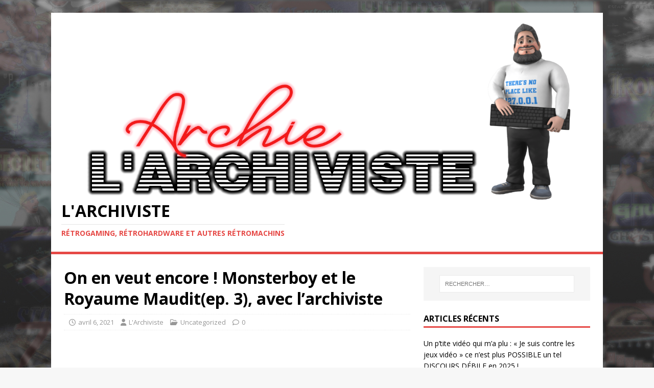

--- FILE ---
content_type: text/html; charset=UTF-8
request_url: https://larchiviste.eu/on-en-veut-encore-monsterboy-et-le-royaume-mauditep-3-avec-larchiviste
body_size: 10383
content:
<!DOCTYPE html>
<html class="no-js" lang="fr-FR">
<head>
<meta charset="UTF-8">
<meta name="viewport" content="width=device-width, initial-scale=1.0">
<link rel="profile" href="http://gmpg.org/xfn/11" />
<link rel="pingback" href="https://larchiviste.eu/xmlrpc.php" />
<title>On en veut encore ! Monsterboy et le Royaume Maudit(ep. 3), avec l&rsquo;archiviste &#8211; L&#039;Archiviste</title>
<meta name='robots' content='max-image-preview:large' />
<link rel='dns-prefetch' href='//stats.wp.com' />
<link rel='dns-prefetch' href='//fonts.googleapis.com' />
<link rel="alternate" type="application/rss+xml" title="L&#039;Archiviste &raquo; Flux" href="https://larchiviste.eu/feed" />
<link rel="alternate" type="application/rss+xml" title="L&#039;Archiviste &raquo; Flux des commentaires" href="https://larchiviste.eu/comments/feed" />
<link rel="alternate" type="application/rss+xml" title="L&#039;Archiviste &raquo; On en veut encore ! Monsterboy et le Royaume Maudit(ep. 3), avec l&rsquo;archiviste Flux des commentaires" href="https://larchiviste.eu/on-en-veut-encore-monsterboy-et-le-royaume-mauditep-3-avec-larchiviste/feed" />
<link rel="alternate" title="oEmbed (JSON)" type="application/json+oembed" href="https://larchiviste.eu/wp-json/oembed/1.0/embed?url=https%3A%2F%2Flarchiviste.eu%2Fon-en-veut-encore-monsterboy-et-le-royaume-mauditep-3-avec-larchiviste" />
<link rel="alternate" title="oEmbed (XML)" type="text/xml+oembed" href="https://larchiviste.eu/wp-json/oembed/1.0/embed?url=https%3A%2F%2Flarchiviste.eu%2Fon-en-veut-encore-monsterboy-et-le-royaume-mauditep-3-avec-larchiviste&#038;format=xml" />
<style id='wp-img-auto-sizes-contain-inline-css' type='text/css'>
img:is([sizes=auto i],[sizes^="auto," i]){contain-intrinsic-size:3000px 1500px}
/*# sourceURL=wp-img-auto-sizes-contain-inline-css */
</style>
<link rel='stylesheet' id='sdm-styles-css' href='https://larchiviste.eu/wp-content/plugins/simple-download-monitor/css/sdm_wp_styles.css?ver=6.9' type='text/css' media='all' />
<style id='wp-emoji-styles-inline-css' type='text/css'>

	img.wp-smiley, img.emoji {
		display: inline !important;
		border: none !important;
		box-shadow: none !important;
		height: 1em !important;
		width: 1em !important;
		margin: 0 0.07em !important;
		vertical-align: -0.1em !important;
		background: none !important;
		padding: 0 !important;
	}
/*# sourceURL=wp-emoji-styles-inline-css */
</style>
<style id='wp-block-library-inline-css' type='text/css'>
:root{--wp-block-synced-color:#7a00df;--wp-block-synced-color--rgb:122,0,223;--wp-bound-block-color:var(--wp-block-synced-color);--wp-editor-canvas-background:#ddd;--wp-admin-theme-color:#007cba;--wp-admin-theme-color--rgb:0,124,186;--wp-admin-theme-color-darker-10:#006ba1;--wp-admin-theme-color-darker-10--rgb:0,107,160.5;--wp-admin-theme-color-darker-20:#005a87;--wp-admin-theme-color-darker-20--rgb:0,90,135;--wp-admin-border-width-focus:2px}@media (min-resolution:192dpi){:root{--wp-admin-border-width-focus:1.5px}}.wp-element-button{cursor:pointer}:root .has-very-light-gray-background-color{background-color:#eee}:root .has-very-dark-gray-background-color{background-color:#313131}:root .has-very-light-gray-color{color:#eee}:root .has-very-dark-gray-color{color:#313131}:root .has-vivid-green-cyan-to-vivid-cyan-blue-gradient-background{background:linear-gradient(135deg,#00d084,#0693e3)}:root .has-purple-crush-gradient-background{background:linear-gradient(135deg,#34e2e4,#4721fb 50%,#ab1dfe)}:root .has-hazy-dawn-gradient-background{background:linear-gradient(135deg,#faaca8,#dad0ec)}:root .has-subdued-olive-gradient-background{background:linear-gradient(135deg,#fafae1,#67a671)}:root .has-atomic-cream-gradient-background{background:linear-gradient(135deg,#fdd79a,#004a59)}:root .has-nightshade-gradient-background{background:linear-gradient(135deg,#330968,#31cdcf)}:root .has-midnight-gradient-background{background:linear-gradient(135deg,#020381,#2874fc)}:root{--wp--preset--font-size--normal:16px;--wp--preset--font-size--huge:42px}.has-regular-font-size{font-size:1em}.has-larger-font-size{font-size:2.625em}.has-normal-font-size{font-size:var(--wp--preset--font-size--normal)}.has-huge-font-size{font-size:var(--wp--preset--font-size--huge)}.has-text-align-center{text-align:center}.has-text-align-left{text-align:left}.has-text-align-right{text-align:right}.has-fit-text{white-space:nowrap!important}#end-resizable-editor-section{display:none}.aligncenter{clear:both}.items-justified-left{justify-content:flex-start}.items-justified-center{justify-content:center}.items-justified-right{justify-content:flex-end}.items-justified-space-between{justify-content:space-between}.screen-reader-text{border:0;clip-path:inset(50%);height:1px;margin:-1px;overflow:hidden;padding:0;position:absolute;width:1px;word-wrap:normal!important}.screen-reader-text:focus{background-color:#ddd;clip-path:none;color:#444;display:block;font-size:1em;height:auto;left:5px;line-height:normal;padding:15px 23px 14px;text-decoration:none;top:5px;width:auto;z-index:100000}html :where(.has-border-color){border-style:solid}html :where([style*=border-top-color]){border-top-style:solid}html :where([style*=border-right-color]){border-right-style:solid}html :where([style*=border-bottom-color]){border-bottom-style:solid}html :where([style*=border-left-color]){border-left-style:solid}html :where([style*=border-width]){border-style:solid}html :where([style*=border-top-width]){border-top-style:solid}html :where([style*=border-right-width]){border-right-style:solid}html :where([style*=border-bottom-width]){border-bottom-style:solid}html :where([style*=border-left-width]){border-left-style:solid}html :where(img[class*=wp-image-]){height:auto;max-width:100%}:where(figure){margin:0 0 1em}html :where(.is-position-sticky){--wp-admin--admin-bar--position-offset:var(--wp-admin--admin-bar--height,0px)}@media screen and (max-width:600px){html :where(.is-position-sticky){--wp-admin--admin-bar--position-offset:0px}}

/*# sourceURL=wp-block-library-inline-css */
</style><style id='global-styles-inline-css' type='text/css'>
:root{--wp--preset--aspect-ratio--square: 1;--wp--preset--aspect-ratio--4-3: 4/3;--wp--preset--aspect-ratio--3-4: 3/4;--wp--preset--aspect-ratio--3-2: 3/2;--wp--preset--aspect-ratio--2-3: 2/3;--wp--preset--aspect-ratio--16-9: 16/9;--wp--preset--aspect-ratio--9-16: 9/16;--wp--preset--color--black: #000000;--wp--preset--color--cyan-bluish-gray: #abb8c3;--wp--preset--color--white: #ffffff;--wp--preset--color--pale-pink: #f78da7;--wp--preset--color--vivid-red: #cf2e2e;--wp--preset--color--luminous-vivid-orange: #ff6900;--wp--preset--color--luminous-vivid-amber: #fcb900;--wp--preset--color--light-green-cyan: #7bdcb5;--wp--preset--color--vivid-green-cyan: #00d084;--wp--preset--color--pale-cyan-blue: #8ed1fc;--wp--preset--color--vivid-cyan-blue: #0693e3;--wp--preset--color--vivid-purple: #9b51e0;--wp--preset--gradient--vivid-cyan-blue-to-vivid-purple: linear-gradient(135deg,rgb(6,147,227) 0%,rgb(155,81,224) 100%);--wp--preset--gradient--light-green-cyan-to-vivid-green-cyan: linear-gradient(135deg,rgb(122,220,180) 0%,rgb(0,208,130) 100%);--wp--preset--gradient--luminous-vivid-amber-to-luminous-vivid-orange: linear-gradient(135deg,rgb(252,185,0) 0%,rgb(255,105,0) 100%);--wp--preset--gradient--luminous-vivid-orange-to-vivid-red: linear-gradient(135deg,rgb(255,105,0) 0%,rgb(207,46,46) 100%);--wp--preset--gradient--very-light-gray-to-cyan-bluish-gray: linear-gradient(135deg,rgb(238,238,238) 0%,rgb(169,184,195) 100%);--wp--preset--gradient--cool-to-warm-spectrum: linear-gradient(135deg,rgb(74,234,220) 0%,rgb(151,120,209) 20%,rgb(207,42,186) 40%,rgb(238,44,130) 60%,rgb(251,105,98) 80%,rgb(254,248,76) 100%);--wp--preset--gradient--blush-light-purple: linear-gradient(135deg,rgb(255,206,236) 0%,rgb(152,150,240) 100%);--wp--preset--gradient--blush-bordeaux: linear-gradient(135deg,rgb(254,205,165) 0%,rgb(254,45,45) 50%,rgb(107,0,62) 100%);--wp--preset--gradient--luminous-dusk: linear-gradient(135deg,rgb(255,203,112) 0%,rgb(199,81,192) 50%,rgb(65,88,208) 100%);--wp--preset--gradient--pale-ocean: linear-gradient(135deg,rgb(255,245,203) 0%,rgb(182,227,212) 50%,rgb(51,167,181) 100%);--wp--preset--gradient--electric-grass: linear-gradient(135deg,rgb(202,248,128) 0%,rgb(113,206,126) 100%);--wp--preset--gradient--midnight: linear-gradient(135deg,rgb(2,3,129) 0%,rgb(40,116,252) 100%);--wp--preset--font-size--small: 13px;--wp--preset--font-size--medium: 20px;--wp--preset--font-size--large: 36px;--wp--preset--font-size--x-large: 42px;--wp--preset--spacing--20: 0.44rem;--wp--preset--spacing--30: 0.67rem;--wp--preset--spacing--40: 1rem;--wp--preset--spacing--50: 1.5rem;--wp--preset--spacing--60: 2.25rem;--wp--preset--spacing--70: 3.38rem;--wp--preset--spacing--80: 5.06rem;--wp--preset--shadow--natural: 6px 6px 9px rgba(0, 0, 0, 0.2);--wp--preset--shadow--deep: 12px 12px 50px rgba(0, 0, 0, 0.4);--wp--preset--shadow--sharp: 6px 6px 0px rgba(0, 0, 0, 0.2);--wp--preset--shadow--outlined: 6px 6px 0px -3px rgb(255, 255, 255), 6px 6px rgb(0, 0, 0);--wp--preset--shadow--crisp: 6px 6px 0px rgb(0, 0, 0);}:where(.is-layout-flex){gap: 0.5em;}:where(.is-layout-grid){gap: 0.5em;}body .is-layout-flex{display: flex;}.is-layout-flex{flex-wrap: wrap;align-items: center;}.is-layout-flex > :is(*, div){margin: 0;}body .is-layout-grid{display: grid;}.is-layout-grid > :is(*, div){margin: 0;}:where(.wp-block-columns.is-layout-flex){gap: 2em;}:where(.wp-block-columns.is-layout-grid){gap: 2em;}:where(.wp-block-post-template.is-layout-flex){gap: 1.25em;}:where(.wp-block-post-template.is-layout-grid){gap: 1.25em;}.has-black-color{color: var(--wp--preset--color--black) !important;}.has-cyan-bluish-gray-color{color: var(--wp--preset--color--cyan-bluish-gray) !important;}.has-white-color{color: var(--wp--preset--color--white) !important;}.has-pale-pink-color{color: var(--wp--preset--color--pale-pink) !important;}.has-vivid-red-color{color: var(--wp--preset--color--vivid-red) !important;}.has-luminous-vivid-orange-color{color: var(--wp--preset--color--luminous-vivid-orange) !important;}.has-luminous-vivid-amber-color{color: var(--wp--preset--color--luminous-vivid-amber) !important;}.has-light-green-cyan-color{color: var(--wp--preset--color--light-green-cyan) !important;}.has-vivid-green-cyan-color{color: var(--wp--preset--color--vivid-green-cyan) !important;}.has-pale-cyan-blue-color{color: var(--wp--preset--color--pale-cyan-blue) !important;}.has-vivid-cyan-blue-color{color: var(--wp--preset--color--vivid-cyan-blue) !important;}.has-vivid-purple-color{color: var(--wp--preset--color--vivid-purple) !important;}.has-black-background-color{background-color: var(--wp--preset--color--black) !important;}.has-cyan-bluish-gray-background-color{background-color: var(--wp--preset--color--cyan-bluish-gray) !important;}.has-white-background-color{background-color: var(--wp--preset--color--white) !important;}.has-pale-pink-background-color{background-color: var(--wp--preset--color--pale-pink) !important;}.has-vivid-red-background-color{background-color: var(--wp--preset--color--vivid-red) !important;}.has-luminous-vivid-orange-background-color{background-color: var(--wp--preset--color--luminous-vivid-orange) !important;}.has-luminous-vivid-amber-background-color{background-color: var(--wp--preset--color--luminous-vivid-amber) !important;}.has-light-green-cyan-background-color{background-color: var(--wp--preset--color--light-green-cyan) !important;}.has-vivid-green-cyan-background-color{background-color: var(--wp--preset--color--vivid-green-cyan) !important;}.has-pale-cyan-blue-background-color{background-color: var(--wp--preset--color--pale-cyan-blue) !important;}.has-vivid-cyan-blue-background-color{background-color: var(--wp--preset--color--vivid-cyan-blue) !important;}.has-vivid-purple-background-color{background-color: var(--wp--preset--color--vivid-purple) !important;}.has-black-border-color{border-color: var(--wp--preset--color--black) !important;}.has-cyan-bluish-gray-border-color{border-color: var(--wp--preset--color--cyan-bluish-gray) !important;}.has-white-border-color{border-color: var(--wp--preset--color--white) !important;}.has-pale-pink-border-color{border-color: var(--wp--preset--color--pale-pink) !important;}.has-vivid-red-border-color{border-color: var(--wp--preset--color--vivid-red) !important;}.has-luminous-vivid-orange-border-color{border-color: var(--wp--preset--color--luminous-vivid-orange) !important;}.has-luminous-vivid-amber-border-color{border-color: var(--wp--preset--color--luminous-vivid-amber) !important;}.has-light-green-cyan-border-color{border-color: var(--wp--preset--color--light-green-cyan) !important;}.has-vivid-green-cyan-border-color{border-color: var(--wp--preset--color--vivid-green-cyan) !important;}.has-pale-cyan-blue-border-color{border-color: var(--wp--preset--color--pale-cyan-blue) !important;}.has-vivid-cyan-blue-border-color{border-color: var(--wp--preset--color--vivid-cyan-blue) !important;}.has-vivid-purple-border-color{border-color: var(--wp--preset--color--vivid-purple) !important;}.has-vivid-cyan-blue-to-vivid-purple-gradient-background{background: var(--wp--preset--gradient--vivid-cyan-blue-to-vivid-purple) !important;}.has-light-green-cyan-to-vivid-green-cyan-gradient-background{background: var(--wp--preset--gradient--light-green-cyan-to-vivid-green-cyan) !important;}.has-luminous-vivid-amber-to-luminous-vivid-orange-gradient-background{background: var(--wp--preset--gradient--luminous-vivid-amber-to-luminous-vivid-orange) !important;}.has-luminous-vivid-orange-to-vivid-red-gradient-background{background: var(--wp--preset--gradient--luminous-vivid-orange-to-vivid-red) !important;}.has-very-light-gray-to-cyan-bluish-gray-gradient-background{background: var(--wp--preset--gradient--very-light-gray-to-cyan-bluish-gray) !important;}.has-cool-to-warm-spectrum-gradient-background{background: var(--wp--preset--gradient--cool-to-warm-spectrum) !important;}.has-blush-light-purple-gradient-background{background: var(--wp--preset--gradient--blush-light-purple) !important;}.has-blush-bordeaux-gradient-background{background: var(--wp--preset--gradient--blush-bordeaux) !important;}.has-luminous-dusk-gradient-background{background: var(--wp--preset--gradient--luminous-dusk) !important;}.has-pale-ocean-gradient-background{background: var(--wp--preset--gradient--pale-ocean) !important;}.has-electric-grass-gradient-background{background: var(--wp--preset--gradient--electric-grass) !important;}.has-midnight-gradient-background{background: var(--wp--preset--gradient--midnight) !important;}.has-small-font-size{font-size: var(--wp--preset--font-size--small) !important;}.has-medium-font-size{font-size: var(--wp--preset--font-size--medium) !important;}.has-large-font-size{font-size: var(--wp--preset--font-size--large) !important;}.has-x-large-font-size{font-size: var(--wp--preset--font-size--x-large) !important;}
/*# sourceURL=global-styles-inline-css */
</style>

<style id='classic-theme-styles-inline-css' type='text/css'>
/*! This file is auto-generated */
.wp-block-button__link{color:#fff;background-color:#32373c;border-radius:9999px;box-shadow:none;text-decoration:none;padding:calc(.667em + 2px) calc(1.333em + 2px);font-size:1.125em}.wp-block-file__button{background:#32373c;color:#fff;text-decoration:none}
/*# sourceURL=/wp-includes/css/classic-themes.min.css */
</style>
<link rel='stylesheet' id='ee-simple-file-list-pro-css-css' href='https://larchiviste.eu/wp-content/plugins/ee-simple-file-list-pro/css/eeStyles.css?ver=5.4.3' type='text/css' media='all' />
<link rel='stylesheet' id='mh-google-fonts-css' href='https://fonts.googleapis.com/css?family=Open+Sans:400,400italic,700,600' type='text/css' media='all' />
<link rel='stylesheet' id='mh-magazine-lite-css' href='https://larchiviste.eu/wp-content/themes/mh-magazine-lite/style.css?ver=2.10.0' type='text/css' media='all' />
<link rel='stylesheet' id='mh-font-awesome-css' href='https://larchiviste.eu/wp-content/themes/mh-magazine-lite/includes/font-awesome.min.css' type='text/css' media='all' />
<script type="text/javascript" src="https://larchiviste.eu/wp-content/plugins/ee-simple-file-list-pro/js/ee-head.js?ver=6.9" id="ee-simple-file-list-pro-js-head-js"></script>
<script type="text/javascript" src="https://larchiviste.eu/wp-includes/js/jquery/jquery.min.js?ver=3.7.1" id="jquery-core-js"></script>
<script type="text/javascript" src="https://larchiviste.eu/wp-includes/js/jquery/jquery-migrate.min.js?ver=3.4.1" id="jquery-migrate-js"></script>
<script type="text/javascript" id="sdm-scripts-js-extra">
/* <![CDATA[ */
var sdm_ajax_script = {"ajaxurl":"https://larchiviste.eu/wp-admin/admin-ajax.php"};
//# sourceURL=sdm-scripts-js-extra
/* ]]> */
</script>
<script type="text/javascript" src="https://larchiviste.eu/wp-content/plugins/simple-download-monitor/js/sdm_wp_scripts.js?ver=6.9" id="sdm-scripts-js"></script>
<script type="text/javascript" id="mh-scripts-js-extra">
/* <![CDATA[ */
var mh_magazine = {"text":{"toggle_menu":"Toggle Menu"}};
//# sourceURL=mh-scripts-js-extra
/* ]]> */
</script>
<script type="text/javascript" src="https://larchiviste.eu/wp-content/themes/mh-magazine-lite/js/scripts.js?ver=2.10.0" id="mh-scripts-js"></script>
<link rel="https://api.w.org/" href="https://larchiviste.eu/wp-json/" /><link rel="alternate" title="JSON" type="application/json" href="https://larchiviste.eu/wp-json/wp/v2/posts/403" /><link rel="EditURI" type="application/rsd+xml" title="RSD" href="https://larchiviste.eu/xmlrpc.php?rsd" />
<meta name="generator" content="WordPress 6.9" />
<link rel="canonical" href="https://larchiviste.eu/on-en-veut-encore-monsterboy-et-le-royaume-mauditep-3-avec-larchiviste" />
<link rel='shortlink' href='https://larchiviste.eu/?p=403' />
	<style>img#wpstats{display:none}</style>
		<!--[if lt IE 9]>
<script src="https://larchiviste.eu/wp-content/themes/mh-magazine-lite/js/css3-mediaqueries.js"></script>
<![endif]-->
<style type="text/css">.recentcomments a{display:inline !important;padding:0 !important;margin:0 !important;}</style><style type="text/css" id="custom-background-css">
body.custom-background { background-image: url("https://larchiviste.eu/wp-content/uploads/2020/06/bg.jpg"); background-position: left top; background-size: auto; background-repeat: repeat; background-attachment: scroll; }
</style>
	<link rel="icon" href="https://larchiviste.eu/wp-content/uploads/2020/06/cropped-test-1-32x32.png" sizes="32x32" />
<link rel="icon" href="https://larchiviste.eu/wp-content/uploads/2020/06/cropped-test-1-192x192.png" sizes="192x192" />
<link rel="apple-touch-icon" href="https://larchiviste.eu/wp-content/uploads/2020/06/cropped-test-1-180x180.png" />
<meta name="msapplication-TileImage" content="https://larchiviste.eu/wp-content/uploads/2020/06/cropped-test-1-270x270.png" />
</head>
<body id="mh-mobile" class="wp-singular post-template-default single single-post postid-403 single-format-standard custom-background wp-custom-logo wp-theme-mh-magazine-lite mh-right-sb" itemscope="itemscope" itemtype="https://schema.org/WebPage">
<div class="mh-container mh-container-outer">
<div class="mh-header-mobile-nav mh-clearfix"></div>
<header class="mh-header" itemscope="itemscope" itemtype="https://schema.org/WPHeader">
	<div class="mh-container mh-container-inner mh-row mh-clearfix">
		<div class="mh-custom-header mh-clearfix">
<div class="mh-site-identity">
<div class="mh-site-logo" role="banner" itemscope="itemscope" itemtype="https://schema.org/Brand">
<a href="https://larchiviste.eu/" class="custom-logo-link" rel="home"><img width="1458" height="486" src="https://larchiviste.eu/wp-content/uploads/2022/01/cropped-logo-YT.png" class="custom-logo" alt="L&#039;Archiviste" decoding="async" fetchpriority="high" srcset="https://larchiviste.eu/wp-content/uploads/2022/01/cropped-logo-YT.png 1458w, https://larchiviste.eu/wp-content/uploads/2022/01/cropped-logo-YT-300x100.png 300w, https://larchiviste.eu/wp-content/uploads/2022/01/cropped-logo-YT-1024x341.png 1024w, https://larchiviste.eu/wp-content/uploads/2022/01/cropped-logo-YT-768x256.png 768w" sizes="(max-width: 1458px) 100vw, 1458px" /></a><div class="mh-header-text">
<a class="mh-header-text-link" href="https://larchiviste.eu/" title="L&#039;Archiviste" rel="home">
<h2 class="mh-header-title">L&#039;Archiviste</h2>
<h3 class="mh-header-tagline">Rétrogaming, rétrohardware et autres rétromachins</h3>
</a>
</div>
</div>
</div>
</div>
	</div>
	<div class="mh-main-nav-wrap">
		<nav class="mh-navigation mh-main-nav mh-container mh-container-inner mh-clearfix" itemscope="itemscope" itemtype="https://schema.org/SiteNavigationElement">
			<div class="menu"></div>
		</nav>
	</div>
</header><div class="mh-wrapper mh-clearfix">
	<div id="main-content" class="mh-content" role="main" itemprop="mainContentOfPage"><article id="post-403" class="post-403 post type-post status-publish format-standard hentry category-uncategorized">
	<header class="entry-header mh-clearfix"><h1 class="entry-title">On en veut encore ! Monsterboy et le Royaume Maudit(ep. 3), avec l&rsquo;archiviste</h1><p class="mh-meta entry-meta">
<span class="entry-meta-date updated"><i class="far fa-clock"></i><a href="https://larchiviste.eu/2021/04">avril 6, 2021</a></span>
<span class="entry-meta-author author vcard"><i class="fa fa-user"></i><a class="fn" href="https://larchiviste.eu/author/administrateur">L&#039;Archiviste</a></span>
<span class="entry-meta-categories"><i class="far fa-folder-open"></i><a href="https://larchiviste.eu/category/uncategorized" rel="category tag">Uncategorized</a></span>
<span class="entry-meta-comments"><i class="far fa-comment"></i><a class="mh-comment-scroll" href="https://larchiviste.eu/on-en-veut-encore-monsterboy-et-le-royaume-mauditep-3-avec-larchiviste#mh-comments">0</a></span>
</p>
	</header>
		<div class="entry-content mh-clearfix"><p><iframe title="On en veut encore ! Monsterboy et le Royaume Maudit(ep. 3), avec l&#039;archiviste" width="678" height="381" src="https://www.youtube.com/embed/H8zSTXHOP_k?feature=oembed" frameborder="0" allow="accelerometer; autoplay; clipboard-write; encrypted-media; gyroscope; picture-in-picture" allowfullscreen></iframe></p>
<p>Et salut à tous ! </p>
<p>On continue dans la série des Wonder Boy, mais aujourd&rsquo;hui, on va tricher un peu, et parler d&rsquo;un jeu qui n&rsquo;est pas un remake, mais bien un jeu original : on va cause du dernier descendant de la série des Wonder Boy : Monster Boy et le Royaume Maudit !</p>
<p>&#8212;&#8212;&#8212;&#8212;&#8212;&#8212;&#8212;&#8212;&#8212;&#8212;&#8212;&#8212;&#8212;&#8212;&#8212;&#8212;&#8212;&#8212;&#8212;&#8212;&#8212;&#8212;&#8212;&#8212;&#8212;&#8212;&#8212;&#8212;&#8212;&#8212;&#8212;&#8212;&#8212;&#8212;&#8212;&#8212;&#8212;&#8212;&#8212;&#8212;&#8212;&#8212;&#8212;&#8212;&#8212;&#8212;&#8212;&#8212;&#8212;&#8212;&#8212;-</p>
<p>N’hésitez pas à vous abonner si vous êtes intéressé par le rétrogaming (PC, mais pas que) et le rétrocomputing en général :  http://cpc.cx/rmP</p>
<p>Si vous voulez jeter un œil à ma collection, c&rsquo;est ici que ça se passe : http://cpc.cx/rmQ</p>
<p>Mon Twitter, si vous avez un jeu que vous aimeriez voir testé : http://cpc.cx/rmR</p>
<p>Ma page Facebook (une preview de la vidéo du lendemain tous les jours !) : http://cpc.cx/rmS</p>
<p>Et si vous voulez parler entre passionnés de rétrogaming, je suis présent sur le Discord de mon pote Wingman : https://discord.gg/5HnRkgZ</p>
<p>#retrogaming #wonderboy #abandonware # larchiviste</p>
	</div></article><nav class="mh-post-nav mh-row mh-clearfix" itemscope="itemscope" itemtype="https://schema.org/SiteNavigationElement">
<div class="mh-col-1-2 mh-post-nav-item mh-post-nav-prev">
<a href="https://larchiviste.eu/un-ptite-video-qui-ma-plu-amazing-idea-turn-a-floppy-into-a-giga-floppysdisk-256gb" rel="prev"><span>Précédent</span><p>Un p&rsquo;tite vidéo qui m&rsquo;a plu : AMAZING IDEA &#8211; turn a Floppy INTO a Giga FloppySDisk 256GB</p></a></div>
<div class="mh-col-1-2 mh-post-nav-item mh-post-nav-next">
<a href="https://larchiviste.eu/un-ptite-video-qui-ma-plu-retro-ms-dos-emulation-on-a-nintendo-ds-showcase-and-tutorial" rel="next"><span>Suivant</span><p>Un p&rsquo;tite vidéo qui m&rsquo;a plu : [Retro] MS DOS Emulation on a Nintendo DS &#8211; Showcase and Tutorial</p></a></div>
</nav>
	</div>
	<aside class="mh-widget-col-1 mh-sidebar" itemscope="itemscope" itemtype="https://schema.org/WPSideBar"><div id="search-2" class="mh-widget widget_search"><form role="search" method="get" class="search-form" action="https://larchiviste.eu/">
				<label>
					<span class="screen-reader-text">Rechercher :</span>
					<input type="search" class="search-field" placeholder="Rechercher…" value="" name="s" />
				</label>
				<input type="submit" class="search-submit" value="Rechercher" />
			</form></div>
		<div id="recent-posts-2" class="mh-widget widget_recent_entries">
		<h4 class="mh-widget-title"><span class="mh-widget-title-inner">Articles récents</span></h4>
		<ul>
											<li>
					<a href="https://larchiviste.eu/un-ptite-video-qui-ma-plu-je-suis-contre-les-jeux-video-ce-nest-plus-possible-un-tel-discours-debile-en-2025">Un p&rsquo;tite vidéo qui m&rsquo;a plu : « Je suis contre les jeux vidéo » ce n’est plus POSSIBLE un tel DISCOURS DÉBILE en 2025 !</a>
									</li>
											<li>
					<a href="https://larchiviste.eu/un-ptite-video-qui-ma-plu-the-legendary-xbox-you-cant-buy-so-i-made-one">Un p&rsquo;tite vidéo qui m&rsquo;a plu : The Legendary XBOX You Can’t Buy . . . So I Made One</a>
									</li>
											<li>
					<a href="https://larchiviste.eu/un-ptite-video-qui-ma-plu-video-faq-et-bla-bla">Un p&rsquo;tite vidéo qui m&rsquo;a plu : Vidéo FAQ et Bla Bla</a>
									</li>
											<li>
					<a href="https://larchiviste.eu/un-ptite-video-qui-ma-plu-alfa-romeo-15min-apres-achat-%f0%9f%98%a5-la-meccanica-delle-emozioni">Un p&rsquo;tite vidéo qui m&rsquo;a plu : Alfa Romeo &#8211; 15min après Achat 😥 &#8211; La Meccanica Delle Emozioni</a>
									</li>
											<li>
					<a href="https://larchiviste.eu/un-ptite-video-qui-ma-plu-doom-on-the-oldest-digital-computer-in-america">Un p&rsquo;tite vidéo qui m&rsquo;a plu : Doom on the Oldest Digital Computer in America!</a>
									</li>
					</ul>

		</div><div id="recent-comments-2" class="mh-widget widget_recent_comments"><h4 class="mh-widget-title"><span class="mh-widget-title-inner">Commentaires récents</span></h4><ul id="recentcomments"></ul></div><div id="archives-2" class="mh-widget widget_archive"><h4 class="mh-widget-title"><span class="mh-widget-title-inner">Archives</span></h4>
			<ul>
					<li><a href='https://larchiviste.eu/2025/11'>novembre 2025</a></li>
	<li><a href='https://larchiviste.eu/2025/10'>octobre 2025</a></li>
	<li><a href='https://larchiviste.eu/2025/09'>septembre 2025</a></li>
	<li><a href='https://larchiviste.eu/2025/07'>juillet 2025</a></li>
	<li><a href='https://larchiviste.eu/2025/05'>mai 2025</a></li>
	<li><a href='https://larchiviste.eu/2025/04'>avril 2025</a></li>
	<li><a href='https://larchiviste.eu/2025/03'>mars 2025</a></li>
	<li><a href='https://larchiviste.eu/2025/02'>février 2025</a></li>
	<li><a href='https://larchiviste.eu/2025/01'>janvier 2025</a></li>
	<li><a href='https://larchiviste.eu/2024/12'>décembre 2024</a></li>
	<li><a href='https://larchiviste.eu/2024/11'>novembre 2024</a></li>
	<li><a href='https://larchiviste.eu/2024/09'>septembre 2024</a></li>
	<li><a href='https://larchiviste.eu/2024/07'>juillet 2024</a></li>
	<li><a href='https://larchiviste.eu/2024/06'>juin 2024</a></li>
	<li><a href='https://larchiviste.eu/2024/03'>mars 2024</a></li>
	<li><a href='https://larchiviste.eu/2024/02'>février 2024</a></li>
	<li><a href='https://larchiviste.eu/2024/01'>janvier 2024</a></li>
	<li><a href='https://larchiviste.eu/2023/11'>novembre 2023</a></li>
	<li><a href='https://larchiviste.eu/2023/10'>octobre 2023</a></li>
	<li><a href='https://larchiviste.eu/2023/09'>septembre 2023</a></li>
	<li><a href='https://larchiviste.eu/2023/08'>août 2023</a></li>
	<li><a href='https://larchiviste.eu/2023/07'>juillet 2023</a></li>
	<li><a href='https://larchiviste.eu/2023/06'>juin 2023</a></li>
	<li><a href='https://larchiviste.eu/2023/05'>mai 2023</a></li>
	<li><a href='https://larchiviste.eu/2023/04'>avril 2023</a></li>
	<li><a href='https://larchiviste.eu/2023/03'>mars 2023</a></li>
	<li><a href='https://larchiviste.eu/2023/01'>janvier 2023</a></li>
	<li><a href='https://larchiviste.eu/2022/12'>décembre 2022</a></li>
	<li><a href='https://larchiviste.eu/2022/11'>novembre 2022</a></li>
	<li><a href='https://larchiviste.eu/2022/10'>octobre 2022</a></li>
	<li><a href='https://larchiviste.eu/2022/09'>septembre 2022</a></li>
	<li><a href='https://larchiviste.eu/2022/08'>août 2022</a></li>
	<li><a href='https://larchiviste.eu/2022/07'>juillet 2022</a></li>
	<li><a href='https://larchiviste.eu/2022/06'>juin 2022</a></li>
	<li><a href='https://larchiviste.eu/2022/05'>mai 2022</a></li>
	<li><a href='https://larchiviste.eu/2022/03'>mars 2022</a></li>
	<li><a href='https://larchiviste.eu/2022/02'>février 2022</a></li>
	<li><a href='https://larchiviste.eu/2022/01'>janvier 2022</a></li>
	<li><a href='https://larchiviste.eu/2021/12'>décembre 2021</a></li>
	<li><a href='https://larchiviste.eu/2021/11'>novembre 2021</a></li>
	<li><a href='https://larchiviste.eu/2021/10'>octobre 2021</a></li>
	<li><a href='https://larchiviste.eu/2021/09'>septembre 2021</a></li>
	<li><a href='https://larchiviste.eu/2021/08'>août 2021</a></li>
	<li><a href='https://larchiviste.eu/2021/07'>juillet 2021</a></li>
	<li><a href='https://larchiviste.eu/2021/06'>juin 2021</a></li>
	<li><a href='https://larchiviste.eu/2021/05'>mai 2021</a></li>
	<li><a href='https://larchiviste.eu/2021/04'>avril 2021</a></li>
	<li><a href='https://larchiviste.eu/2021/03'>mars 2021</a></li>
	<li><a href='https://larchiviste.eu/2021/02'>février 2021</a></li>
	<li><a href='https://larchiviste.eu/2021/01'>janvier 2021</a></li>
	<li><a href='https://larchiviste.eu/2020/12'>décembre 2020</a></li>
	<li><a href='https://larchiviste.eu/2020/11'>novembre 2020</a></li>
	<li><a href='https://larchiviste.eu/2020/10'>octobre 2020</a></li>
	<li><a href='https://larchiviste.eu/2020/09'>septembre 2020</a></li>
	<li><a href='https://larchiviste.eu/2020/08'>août 2020</a></li>
	<li><a href='https://larchiviste.eu/2020/07'>juillet 2020</a></li>
	<li><a href='https://larchiviste.eu/2020/06'>juin 2020</a></li>
			</ul>

			</div><div id="categories-2" class="mh-widget widget_categories"><h4 class="mh-widget-title"><span class="mh-widget-title-inner">Catégories</span></h4>
			<ul>
					<li class="cat-item cat-item-2"><a href="https://larchiviste.eu/category/automated">Automated</a>
</li>
	<li class="cat-item cat-item-1"><a href="https://larchiviste.eu/category/uncategorized">Uncategorized</a>
</li>
	<li class="cat-item cat-item-4"><a href="https://larchiviste.eu/category/videos">Videos</a>
</li>
			</ul>

			</div><div id="meta-2" class="mh-widget widget_meta"><h4 class="mh-widget-title"><span class="mh-widget-title-inner">Méta</span></h4>
		<ul>
						<li><a href="https://larchiviste.eu/wp-login.php">Connexion</a></li>
			<li><a href="https://larchiviste.eu/feed">Flux des publications</a></li>
			<li><a href="https://larchiviste.eu/comments/feed">Flux des commentaires</a></li>

			<li><a href="https://fr.wordpress.org/">Site de WordPress-FR</a></li>
		</ul>

		</div></aside></div>
<div class="mh-copyright-wrap">
	<div class="mh-container mh-container-inner mh-clearfix">
		<p class="mh-copyright">Copyright &copy; 2026 | Thème WordPress par <a href="https://mhthemes.com/themes/mh-magazine/?utm_source=customer&#038;utm_medium=link&#038;utm_campaign=MH+Magazine+Lite" rel="nofollow">MH Themes</a></p>
	</div>
</div>
</div><!-- .mh-container-outer -->
<script type="speculationrules">
{"prefetch":[{"source":"document","where":{"and":[{"href_matches":"/*"},{"not":{"href_matches":["/wp-*.php","/wp-admin/*","/wp-content/uploads/*","/wp-content/*","/wp-content/plugins/*","/wp-content/themes/mh-magazine-lite/*","/*\\?(.+)"]}},{"not":{"selector_matches":"a[rel~=\"nofollow\"]"}},{"not":{"selector_matches":".no-prefetch, .no-prefetch a"}}]},"eagerness":"conservative"}]}
</script>
<script type="text/javascript" id="ee-simple-file-list-pro-js-foot-js-extra">
/* <![CDATA[ */
var eesfl_vars = {"ajaxurl":"https://larchiviste.eu/wp-admin/admin-ajax.php","eeEditText":"Modifier","eeConfirmDeleteText":"\u00cates-vous s\u00fbr de vouloir supprimer ceci ?","eeCancelText":"Annuler","eeCopyLinkText":"Le lien a \u00e9t\u00e9 copi\u00e9","eeUploadLimitText":"Limite de t\u00e9l\u00e9versement","eeFileTooLargeText":"Ce dossier est trop volumineux","eeFileNotAllowedText":"Ce type de fichier n'est pas autoris\u00e9","eeUploadErrorText":"Erreur de transfert","eePleaseWaitText":"Veuillez patienter","eeShowText":"Afficher","eeHideText":"Masquer","eeChooseFolderText":"Veuillez choisir un dossier","eeExtractConfirm1":"\u00cates-vous s\u00fbr ?","eeExtractConfirm2":"Le fichier ZIP sera extrait dans ce dossier.","eeExtractConfirm3":"Cela peut prendre un certain temps."};
//# sourceURL=ee-simple-file-list-pro-js-foot-js-extra
/* ]]> */
</script>
<script type="text/javascript" src="https://larchiviste.eu/wp-content/plugins/ee-simple-file-list-pro/js/ee-footer.js?ver=5.4.3" id="ee-simple-file-list-pro-js-foot-js"></script>
<script type="text/javascript" src="https://larchiviste.eu/wp-content/plugins/ee-simple-file-list-pro/js/ee-uploader.js?ver=6.9" id="ee-simple-file-list-pro-js-uploader-js"></script>
<script type="text/javascript" id="jetpack-stats-js-before">
/* <![CDATA[ */
_stq = window._stq || [];
_stq.push([ "view", {"v":"ext","blog":"179038830","post":"403","tz":"0","srv":"larchiviste.eu","j":"1:15.4"} ]);
_stq.push([ "clickTrackerInit", "179038830", "403" ]);
//# sourceURL=jetpack-stats-js-before
/* ]]> */
</script>
<script type="text/javascript" src="https://stats.wp.com/e-202604.js" id="jetpack-stats-js" defer="defer" data-wp-strategy="defer"></script>
<script id="wp-emoji-settings" type="application/json">
{"baseUrl":"https://s.w.org/images/core/emoji/17.0.2/72x72/","ext":".png","svgUrl":"https://s.w.org/images/core/emoji/17.0.2/svg/","svgExt":".svg","source":{"concatemoji":"https://larchiviste.eu/wp-includes/js/wp-emoji-release.min.js?ver=6.9"}}
</script>
<script type="module">
/* <![CDATA[ */
/*! This file is auto-generated */
const a=JSON.parse(document.getElementById("wp-emoji-settings").textContent),o=(window._wpemojiSettings=a,"wpEmojiSettingsSupports"),s=["flag","emoji"];function i(e){try{var t={supportTests:e,timestamp:(new Date).valueOf()};sessionStorage.setItem(o,JSON.stringify(t))}catch(e){}}function c(e,t,n){e.clearRect(0,0,e.canvas.width,e.canvas.height),e.fillText(t,0,0);t=new Uint32Array(e.getImageData(0,0,e.canvas.width,e.canvas.height).data);e.clearRect(0,0,e.canvas.width,e.canvas.height),e.fillText(n,0,0);const a=new Uint32Array(e.getImageData(0,0,e.canvas.width,e.canvas.height).data);return t.every((e,t)=>e===a[t])}function p(e,t){e.clearRect(0,0,e.canvas.width,e.canvas.height),e.fillText(t,0,0);var n=e.getImageData(16,16,1,1);for(let e=0;e<n.data.length;e++)if(0!==n.data[e])return!1;return!0}function u(e,t,n,a){switch(t){case"flag":return n(e,"\ud83c\udff3\ufe0f\u200d\u26a7\ufe0f","\ud83c\udff3\ufe0f\u200b\u26a7\ufe0f")?!1:!n(e,"\ud83c\udde8\ud83c\uddf6","\ud83c\udde8\u200b\ud83c\uddf6")&&!n(e,"\ud83c\udff4\udb40\udc67\udb40\udc62\udb40\udc65\udb40\udc6e\udb40\udc67\udb40\udc7f","\ud83c\udff4\u200b\udb40\udc67\u200b\udb40\udc62\u200b\udb40\udc65\u200b\udb40\udc6e\u200b\udb40\udc67\u200b\udb40\udc7f");case"emoji":return!a(e,"\ud83e\u1fac8")}return!1}function f(e,t,n,a){let r;const o=(r="undefined"!=typeof WorkerGlobalScope&&self instanceof WorkerGlobalScope?new OffscreenCanvas(300,150):document.createElement("canvas")).getContext("2d",{willReadFrequently:!0}),s=(o.textBaseline="top",o.font="600 32px Arial",{});return e.forEach(e=>{s[e]=t(o,e,n,a)}),s}function r(e){var t=document.createElement("script");t.src=e,t.defer=!0,document.head.appendChild(t)}a.supports={everything:!0,everythingExceptFlag:!0},new Promise(t=>{let n=function(){try{var e=JSON.parse(sessionStorage.getItem(o));if("object"==typeof e&&"number"==typeof e.timestamp&&(new Date).valueOf()<e.timestamp+604800&&"object"==typeof e.supportTests)return e.supportTests}catch(e){}return null}();if(!n){if("undefined"!=typeof Worker&&"undefined"!=typeof OffscreenCanvas&&"undefined"!=typeof URL&&URL.createObjectURL&&"undefined"!=typeof Blob)try{var e="postMessage("+f.toString()+"("+[JSON.stringify(s),u.toString(),c.toString(),p.toString()].join(",")+"));",a=new Blob([e],{type:"text/javascript"});const r=new Worker(URL.createObjectURL(a),{name:"wpTestEmojiSupports"});return void(r.onmessage=e=>{i(n=e.data),r.terminate(),t(n)})}catch(e){}i(n=f(s,u,c,p))}t(n)}).then(e=>{for(const n in e)a.supports[n]=e[n],a.supports.everything=a.supports.everything&&a.supports[n],"flag"!==n&&(a.supports.everythingExceptFlag=a.supports.everythingExceptFlag&&a.supports[n]);var t;a.supports.everythingExceptFlag=a.supports.everythingExceptFlag&&!a.supports.flag,a.supports.everything||((t=a.source||{}).concatemoji?r(t.concatemoji):t.wpemoji&&t.twemoji&&(r(t.twemoji),r(t.wpemoji)))});
//# sourceURL=https://larchiviste.eu/wp-includes/js/wp-emoji-loader.min.js
/* ]]> */
</script>
</body>
</html>